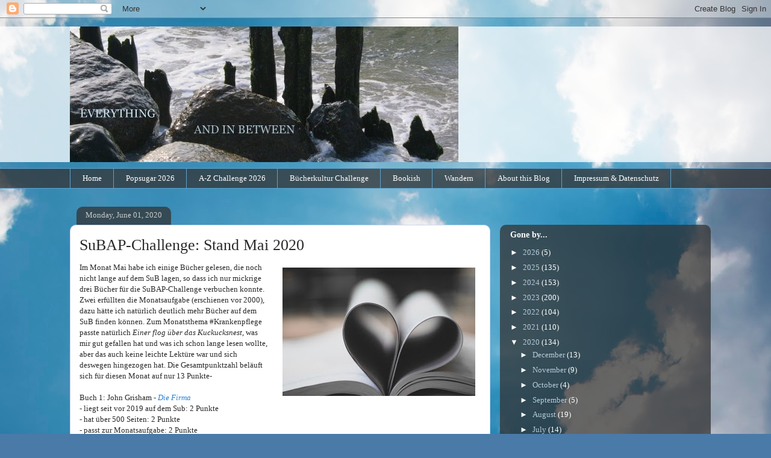

--- FILE ---
content_type: text/javascript; charset=utf-8
request_url: https://www.goodreads.com/review/custom_widget/4336119.Inga's%20bookshelf:%20read?cover_position=left&cover_size=small&num_books=5&order=d&shelf=read&show_author=1&show_cover=1&show_rating=1&show_review=0&show_tags=0&show_title=1&sort=date_read&widget_bg_color=FFFFFF&widget_bg_transparent=&widget_border_width=1&widget_id=1383676472&widget_text_color=000000&widget_title_size=medium&widget_width=medium
body_size: 1338
content:
  var widget_code = '  <div class=\"gr_custom_container_1383676472\">\n    <h2 class=\"gr_custom_header_1383676472\">\n    <a style=\"text-decoration: none;\" rel=\"nofollow\" href=\"https://www.goodreads.com/review/list/4336119-inga?shelf=read&amp;utm_medium=api&amp;utm_source=custom_widget\">Inga&#39;s bookshelf: read<\/a>\n    <\/h2>\n      <div class=\"gr_custom_each_container_1383676472\">\n          <div class=\"gr_custom_book_container_1383676472\">\n            <a title=\"Unter Wasser Nacht\" rel=\"nofollow\" href=\"https://www.goodreads.com/review/show/8243649423?utm_medium=api&amp;utm_source=custom_widget\"><img alt=\"Unter Wasser Nacht\" border=\"0\" src=\"https://i.gr-assets.com/images/S/compressed.photo.goodreads.com/books/1723147258l/217305917._SX50_.jpg\" /><\/a>\n          <\/div>\n          <div class=\"gr_custom_rating_1383676472\">\n            <span class=\" staticStars notranslate\" title=\"really liked it\"><img alt=\"really liked it\" src=\"https://s.gr-assets.com/images/layout/gr_red_star_active.png\" /><img alt=\"\" src=\"https://s.gr-assets.com/images/layout/gr_red_star_active.png\" /><img alt=\"\" src=\"https://s.gr-assets.com/images/layout/gr_red_star_active.png\" /><img alt=\"\" src=\"https://s.gr-assets.com/images/layout/gr_red_star_active.png\" /><img alt=\"\" src=\"https://s.gr-assets.com/images/layout/gr_red_star_inactive.png\" /><\/span>\n          <\/div>\n          <div class=\"gr_custom_title_1383676472\">\n            <a rel=\"nofollow\" href=\"https://www.goodreads.com/review/show/8243649423?utm_medium=api&amp;utm_source=custom_widget\">Unter Wasser Nacht<\/a>\n          <\/div>\n          <div class=\"gr_custom_author_1383676472\">\n            by <a rel=\"nofollow\" href=\"https://www.goodreads.com/author/show/21149405.Kristina_Hauff\">Kristina Hauff<\/a>\n          <\/div>\n      <\/div>\n      <div class=\"gr_custom_each_container_1383676472\">\n          <div class=\"gr_custom_book_container_1383676472\">\n            <a title=\"Finderlohn (Bill Hodges Trilogy, #2)\" rel=\"nofollow\" href=\"https://www.goodreads.com/review/show/7779866918?utm_medium=api&amp;utm_source=custom_widget\"><img alt=\"Finderlohn\" border=\"0\" src=\"https://i.gr-assets.com/images/S/compressed.photo.goodreads.com/books/1441921181l/26309764._SX50_.jpg\" /><\/a>\n          <\/div>\n          <div class=\"gr_custom_rating_1383676472\">\n            <span class=\" staticStars notranslate\" title=\"really liked it\"><img alt=\"really liked it\" src=\"https://s.gr-assets.com/images/layout/gr_red_star_active.png\" /><img alt=\"\" src=\"https://s.gr-assets.com/images/layout/gr_red_star_active.png\" /><img alt=\"\" src=\"https://s.gr-assets.com/images/layout/gr_red_star_active.png\" /><img alt=\"\" src=\"https://s.gr-assets.com/images/layout/gr_red_star_active.png\" /><img alt=\"\" src=\"https://s.gr-assets.com/images/layout/gr_red_star_inactive.png\" /><\/span>\n          <\/div>\n          <div class=\"gr_custom_title_1383676472\">\n            <a rel=\"nofollow\" href=\"https://www.goodreads.com/review/show/7779866918?utm_medium=api&amp;utm_source=custom_widget\">Finderlohn<\/a>\n          <\/div>\n          <div class=\"gr_custom_author_1383676472\">\n            by <a rel=\"nofollow\" href=\"https://www.goodreads.com/author/show/3389.Stephen_King\">Stephen  King<\/a>\n          <\/div>\n      <\/div>\n      <div class=\"gr_custom_each_container_1383676472\">\n          <div class=\"gr_custom_book_container_1383676472\">\n            <a title=\"Der Mann auf dem blauen Fahrrad\" rel=\"nofollow\" href=\"https://www.goodreads.com/review/show/8194731964?utm_medium=api&amp;utm_source=custom_widget\"><img alt=\"Der Mann auf dem blauen Fahrrad\" border=\"0\" src=\"https://i.gr-assets.com/images/S/compressed.photo.goodreads.com/books/1386960178l/19446271._SY75_.jpg\" /><\/a>\n          <\/div>\n          <div class=\"gr_custom_rating_1383676472\">\n            <span class=\" staticStars notranslate\" title=\"it was ok\"><img alt=\"it was ok\" src=\"https://s.gr-assets.com/images/layout/gr_red_star_active.png\" /><img alt=\"\" src=\"https://s.gr-assets.com/images/layout/gr_red_star_active.png\" /><img alt=\"\" src=\"https://s.gr-assets.com/images/layout/gr_red_star_inactive.png\" /><img alt=\"\" src=\"https://s.gr-assets.com/images/layout/gr_red_star_inactive.png\" /><img alt=\"\" src=\"https://s.gr-assets.com/images/layout/gr_red_star_inactive.png\" /><\/span>\n          <\/div>\n          <div class=\"gr_custom_title_1383676472\">\n            <a rel=\"nofollow\" href=\"https://www.goodreads.com/review/show/8194731964?utm_medium=api&amp;utm_source=custom_widget\">Der Mann auf dem blauen Fahrrad<\/a>\n          <\/div>\n          <div class=\"gr_custom_author_1383676472\">\n            by <a rel=\"nofollow\" href=\"https://www.goodreads.com/author/show/52690.Lars_Gustafsson\">Lars Gustafsson<\/a>\n          <\/div>\n      <\/div>\n      <div class=\"gr_custom_each_container_1383676472\">\n          <div class=\"gr_custom_book_container_1383676472\">\n            <a title=\"Moving Pictures (Discworld, #10)\" rel=\"nofollow\" href=\"https://www.goodreads.com/review/show/554938656?utm_medium=api&amp;utm_source=custom_widget\"><img alt=\"Moving Pictures\" border=\"0\" src=\"https://i.gr-assets.com/images/S/compressed.photo.goodreads.com/books/1320428357l/833494._SX50_.jpg\" /><\/a>\n          <\/div>\n          <div class=\"gr_custom_rating_1383676472\">\n            <span class=\" staticStars notranslate\" title=\"it was amazing\"><img alt=\"it was amazing\" src=\"https://s.gr-assets.com/images/layout/gr_red_star_active.png\" /><img alt=\"\" src=\"https://s.gr-assets.com/images/layout/gr_red_star_active.png\" /><img alt=\"\" src=\"https://s.gr-assets.com/images/layout/gr_red_star_active.png\" /><img alt=\"\" src=\"https://s.gr-assets.com/images/layout/gr_red_star_active.png\" /><img alt=\"\" src=\"https://s.gr-assets.com/images/layout/gr_red_star_active.png\" /><\/span>\n          <\/div>\n          <div class=\"gr_custom_title_1383676472\">\n            <a rel=\"nofollow\" href=\"https://www.goodreads.com/review/show/554938656?utm_medium=api&amp;utm_source=custom_widget\">Moving Pictures<\/a>\n          <\/div>\n          <div class=\"gr_custom_author_1383676472\">\n            by <a rel=\"nofollow\" href=\"https://www.goodreads.com/author/show/1654.Terry_Pratchett\">Terry Pratchett<\/a>\n          <\/div>\n      <\/div>\n      <div class=\"gr_custom_each_container_1383676472\">\n          <div class=\"gr_custom_book_container_1383676472\">\n            <a title=\"Die Drei Sonnen (Trisolaris-Trilogie #1)\" rel=\"nofollow\" href=\"https://www.goodreads.com/review/show/6404191523?utm_medium=api&amp;utm_source=custom_widget\"><img alt=\"Die Drei Sonnen\" border=\"0\" src=\"https://i.gr-assets.com/images/S/compressed.photo.goodreads.com/books/1567424520l/49556832._SX50_SY75_.jpg\" /><\/a>\n          <\/div>\n          <div class=\"gr_custom_rating_1383676472\">\n            <span class=\" staticStars notranslate\" title=\"it was ok\"><img alt=\"it was ok\" src=\"https://s.gr-assets.com/images/layout/gr_red_star_active.png\" /><img alt=\"\" src=\"https://s.gr-assets.com/images/layout/gr_red_star_active.png\" /><img alt=\"\" src=\"https://s.gr-assets.com/images/layout/gr_red_star_inactive.png\" /><img alt=\"\" src=\"https://s.gr-assets.com/images/layout/gr_red_star_inactive.png\" /><img alt=\"\" src=\"https://s.gr-assets.com/images/layout/gr_red_star_inactive.png\" /><\/span>\n          <\/div>\n          <div class=\"gr_custom_title_1383676472\">\n            <a rel=\"nofollow\" href=\"https://www.goodreads.com/review/show/6404191523?utm_medium=api&amp;utm_source=custom_widget\">Die Drei Sonnen<\/a>\n          <\/div>\n          <div class=\"gr_custom_author_1383676472\">\n            by <a rel=\"nofollow\" href=\"https://www.goodreads.com/author/show/5780686.Liu_Cixin\">Liu Cixin<\/a>\n          <\/div>\n      <\/div>\n  <br style=\"clear: both\"/>\n  <center>\n    <a rel=\"nofollow\" href=\"https://www.goodreads.com/\"><img alt=\"goodreads.com\" style=\"border:0\" src=\"https://s.gr-assets.com/images/widget/widget_logo.gif\" /><\/a>\n  <\/center>\n  <noscript>\n    Share <a rel=\"nofollow\" href=\"https://www.goodreads.com/\">book reviews<\/a> and ratings with Inga, and even join a <a rel=\"nofollow\" href=\"https://www.goodreads.com/group\">book club<\/a> on Goodreads.\n  <\/noscript>\n  <\/div>\n'
  var widget_div = document.getElementById('gr_custom_widget_1383676472')
  if (widget_div) {
    widget_div.innerHTML = widget_code
  }
  else {
    document.write(widget_code)
  }
